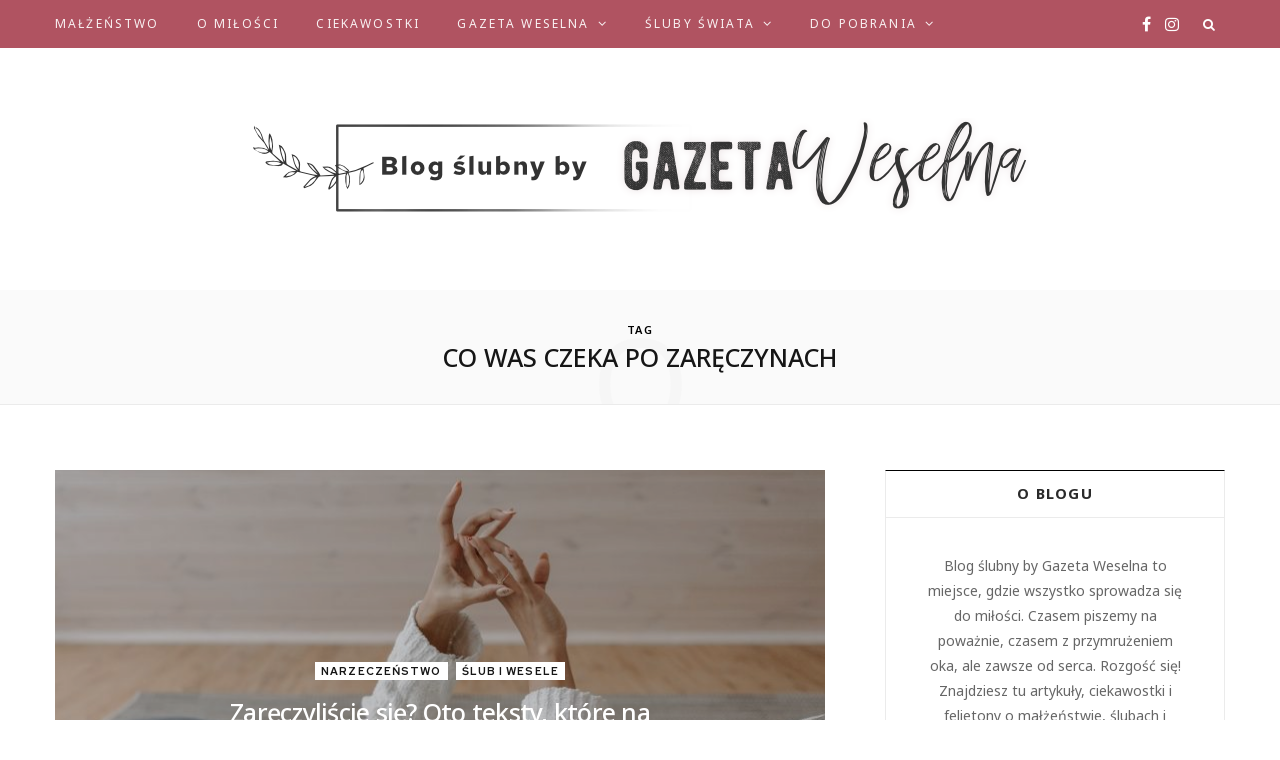

--- FILE ---
content_type: text/html; charset=UTF-8
request_url: https://blog.gazetaweselna.pl/tag/co-was-czeka-po-zareczynach/
body_size: 14986
content:
<!DOCTYPE html>
<html dir="ltr" lang="pl-PL" prefix="og: https://ogp.me/ns#">

<head>

	<meta charset="UTF-8" />
	<meta http-equiv="x-ua-compatible" content="ie=edge" />
	<meta name="viewport" content="width=device-width, initial-scale=1" />
	<link rel="pingback" href="https://blog.gazetaweselna.pl/xmlrpc.php" />
	<link rel="profile" href="http://gmpg.org/xfn/11" />
	
	<title>co was czeka po zaręczynach | Blog ślubny by Gazeta Weselna</title>
	<script type="text/javascript">function theChampLoadEvent(e){var t=window.onload;if(typeof window.onload!="function"){window.onload=e}else{window.onload=function(){t();e()}}}</script>
		<script type="text/javascript">var theChampDefaultLang = 'pl_PL', theChampCloseIconPath = 'https://blog.gazetaweselna.pl/wp-content/plugins/super-socializer/images/close.png';</script>
		<script>var theChampSiteUrl = 'https://blog.gazetaweselna.pl', theChampVerified = 0, theChampEmailPopup = 0, heateorSsMoreSharePopupSearchText = 'Search';</script>
			<script> var theChampFBKey = '', theChampFBLang = 'pl_PL', theChampFbLikeMycred = 0, theChampSsga = 0, theChampCommentNotification = 0, theChampHeateorFcmRecentComments = 0, theChampFbIosLogin = 0; </script>
						<script type="text/javascript">var theChampFBCommentUrl = 'https://blog.gazetaweselna.pl/teksty-ktore-uslyszycie-przed-slubem/'; var theChampFBCommentColor = 'light'; var theChampFBCommentNumPosts = ''; var theChampFBCommentWidth = '100%'; var theChampFBCommentOrderby = 'social'; var theChampCommentingTabs = "facebook", theChampGpCommentsUrl = 'https://blog.gazetaweselna.pl/teksty-ktore-uslyszycie-przed-slubem/', theChampDisqusShortname = '', theChampScEnabledTabs = 'fb', theChampScLabel = 'Co o tym myślisz?', theChampScTabLabels = {"wordpress":"Default Comments (0)","fb":"Komentarze","disqus":"Disqus Comments"}, theChampGpCommentsWidth = 0, theChampCommentingId = 'respond'</script>
					<style type="text/css">
						.the_champ_button_instagram span.the_champ_svg,a.the_champ_instagram span.the_champ_svg{background:radial-gradient(circle at 30% 107%,#fdf497 0,#fdf497 5%,#fd5949 45%,#d6249f 60%,#285aeb 90%)}
					.the_champ_horizontal_sharing .the_champ_svg,.heateor_ss_standard_follow_icons_container .the_champ_svg{
					color: #fff;
				border-width: 0px;
		border-style: solid;
		border-color: transparent;
	}
		.the_champ_horizontal_sharing .theChampTCBackground{
		color:#666;
	}
		.the_champ_horizontal_sharing span.the_champ_svg:hover,.heateor_ss_standard_follow_icons_container span.the_champ_svg:hover{
				border-color: transparent;
	}
		.the_champ_vertical_sharing span.the_champ_svg,.heateor_ss_floating_follow_icons_container span.the_champ_svg{
					color: #fff;
				border-width: 0px;
		border-style: solid;
		border-color: transparent;
	}
		.the_champ_vertical_sharing .theChampTCBackground{
		color:#666;
	}
		.the_champ_vertical_sharing span.the_champ_svg:hover,.heateor_ss_floating_follow_icons_container span.the_champ_svg:hover{
						border-color: transparent;
		}
	@media screen and (max-width:783px){.the_champ_vertical_sharing{display:none!important}}div.heateor_ss_mobile_footer{display:none;}@media screen and (max-width:783px){div.the_champ_bottom_sharing div.the_champ_sharing_ul .theChampTCBackground{width:100%!important;background-color:white}div.the_champ_bottom_sharing{width:100%!important;left:0!important;}div.the_champ_bottom_sharing a{width:11.111111111111% !important;margin:0!important;padding:0!important;}div.the_champ_bottom_sharing .the_champ_svg{width:100%!important;}div.the_champ_bottom_sharing div.theChampTotalShareCount{font-size:.7em!important;line-height:28px!important}div.the_champ_bottom_sharing div.theChampTotalShareText{font-size:.5em!important;line-height:0px!important}div.heateor_ss_mobile_footer{display:block;height:40px;}.the_champ_bottom_sharing{padding:0!important;display:block!important;width: auto!important;bottom:-2px!important;top: auto!important;}.the_champ_bottom_sharing .the_champ_square_count{line-height: inherit;}.the_champ_bottom_sharing .theChampSharingArrow{display:none;}.the_champ_bottom_sharing .theChampTCBackground{margin-right: 1.1em !important}}</style>
	
		<!-- All in One SEO 4.9.3 - aioseo.com -->
	<meta name="robots" content="max-image-preview:large" />
	<link rel="canonical" href="https://blog.gazetaweselna.pl/tag/co-was-czeka-po-zareczynach/" />
	<meta name="generator" content="All in One SEO (AIOSEO) 4.9.3" />
		<script type="application/ld+json" class="aioseo-schema">
			{"@context":"https:\/\/schema.org","@graph":[{"@type":"BreadcrumbList","@id":"https:\/\/blog.gazetaweselna.pl\/tag\/co-was-czeka-po-zareczynach\/#breadcrumblist","itemListElement":[{"@type":"ListItem","@id":"https:\/\/blog.gazetaweselna.pl#listItem","position":1,"name":"Home","item":"https:\/\/blog.gazetaweselna.pl","nextItem":{"@type":"ListItem","@id":"https:\/\/blog.gazetaweselna.pl\/tag\/co-was-czeka-po-zareczynach\/#listItem","name":"co was czeka po zar\u0119czynach"}},{"@type":"ListItem","@id":"https:\/\/blog.gazetaweselna.pl\/tag\/co-was-czeka-po-zareczynach\/#listItem","position":2,"name":"co was czeka po zar\u0119czynach","previousItem":{"@type":"ListItem","@id":"https:\/\/blog.gazetaweselna.pl#listItem","name":"Home"}}]},{"@type":"CollectionPage","@id":"https:\/\/blog.gazetaweselna.pl\/tag\/co-was-czeka-po-zareczynach\/#collectionpage","url":"https:\/\/blog.gazetaweselna.pl\/tag\/co-was-czeka-po-zareczynach\/","name":"co was czeka po zar\u0119czynach | Blog \u015blubny by Gazeta Weselna","inLanguage":"pl-PL","isPartOf":{"@id":"https:\/\/blog.gazetaweselna.pl\/#website"},"breadcrumb":{"@id":"https:\/\/blog.gazetaweselna.pl\/tag\/co-was-czeka-po-zareczynach\/#breadcrumblist"}},{"@type":"Organization","@id":"https:\/\/blog.gazetaweselna.pl\/#organization","name":"Write IT Sylwia La\u015bkiewicz","description":"O zwi\u0105zkach, weselach, ma\u0142\u017ce\u0144stwach i innych mi\u0142ostkach","url":"https:\/\/blog.gazetaweselna.pl\/","email":"kontakt@gazetaweselna.pl","sameAs":["https:\/\/instagram.com\/gazetaweselna","https:\/\/pinterest.com\/gazetaweselna"]},{"@type":"WebSite","@id":"https:\/\/blog.gazetaweselna.pl\/#website","url":"https:\/\/blog.gazetaweselna.pl\/","name":"Blog \u015blubny by Gazeta Weselna","description":"O zwi\u0105zkach, weselach, ma\u0142\u017ce\u0144stwach i innych mi\u0142ostkach","inLanguage":"pl-PL","publisher":{"@id":"https:\/\/blog.gazetaweselna.pl\/#organization"}}]}
		</script>
		<!-- All in One SEO -->

<link rel='dns-prefetch' href='//fonts.googleapis.com' />
<link rel="alternate" type="application/rss+xml" title="Blog ślubny by Gazeta Weselna &raquo; Kanał z wpisami" href="https://blog.gazetaweselna.pl/feed/" />
<link rel="alternate" type="application/rss+xml" title="Blog ślubny by Gazeta Weselna &raquo; Kanał z komentarzami" href="https://blog.gazetaweselna.pl/comments/feed/" />
<link rel="alternate" type="application/rss+xml" title="Blog ślubny by Gazeta Weselna &raquo; Kanał z wpisami otagowanymi jako co was czeka po zaręczynach" href="https://blog.gazetaweselna.pl/tag/co-was-czeka-po-zareczynach/feed/" />
<style id='wp-img-auto-sizes-contain-inline-css' type='text/css'>
img:is([sizes=auto i],[sizes^="auto," i]){contain-intrinsic-size:3000px 1500px}
/*# sourceURL=wp-img-auto-sizes-contain-inline-css */
</style>
<style id='wp-emoji-styles-inline-css' type='text/css'>

	img.wp-smiley, img.emoji {
		display: inline !important;
		border: none !important;
		box-shadow: none !important;
		height: 1em !important;
		width: 1em !important;
		margin: 0 0.07em !important;
		vertical-align: -0.1em !important;
		background: none !important;
		padding: 0 !important;
	}
/*# sourceURL=wp-emoji-styles-inline-css */
</style>
<style id='wp-block-library-inline-css' type='text/css'>
:root{--wp-block-synced-color:#7a00df;--wp-block-synced-color--rgb:122,0,223;--wp-bound-block-color:var(--wp-block-synced-color);--wp-editor-canvas-background:#ddd;--wp-admin-theme-color:#007cba;--wp-admin-theme-color--rgb:0,124,186;--wp-admin-theme-color-darker-10:#006ba1;--wp-admin-theme-color-darker-10--rgb:0,107,160.5;--wp-admin-theme-color-darker-20:#005a87;--wp-admin-theme-color-darker-20--rgb:0,90,135;--wp-admin-border-width-focus:2px}@media (min-resolution:192dpi){:root{--wp-admin-border-width-focus:1.5px}}.wp-element-button{cursor:pointer}:root .has-very-light-gray-background-color{background-color:#eee}:root .has-very-dark-gray-background-color{background-color:#313131}:root .has-very-light-gray-color{color:#eee}:root .has-very-dark-gray-color{color:#313131}:root .has-vivid-green-cyan-to-vivid-cyan-blue-gradient-background{background:linear-gradient(135deg,#00d084,#0693e3)}:root .has-purple-crush-gradient-background{background:linear-gradient(135deg,#34e2e4,#4721fb 50%,#ab1dfe)}:root .has-hazy-dawn-gradient-background{background:linear-gradient(135deg,#faaca8,#dad0ec)}:root .has-subdued-olive-gradient-background{background:linear-gradient(135deg,#fafae1,#67a671)}:root .has-atomic-cream-gradient-background{background:linear-gradient(135deg,#fdd79a,#004a59)}:root .has-nightshade-gradient-background{background:linear-gradient(135deg,#330968,#31cdcf)}:root .has-midnight-gradient-background{background:linear-gradient(135deg,#020381,#2874fc)}:root{--wp--preset--font-size--normal:16px;--wp--preset--font-size--huge:42px}.has-regular-font-size{font-size:1em}.has-larger-font-size{font-size:2.625em}.has-normal-font-size{font-size:var(--wp--preset--font-size--normal)}.has-huge-font-size{font-size:var(--wp--preset--font-size--huge)}:root .has-text-align-center{text-align:center}:root .has-text-align-left{text-align:left}:root .has-text-align-right{text-align:right}.has-fit-text{white-space:nowrap!important}#end-resizable-editor-section{display:none}.aligncenter{clear:both}.items-justified-left{justify-content:flex-start}.items-justified-center{justify-content:center}.items-justified-right{justify-content:flex-end}.items-justified-space-between{justify-content:space-between}.screen-reader-text{word-wrap:normal!important;border:0;clip-path:inset(50%);height:1px;margin:-1px;overflow:hidden;padding:0;position:absolute;width:1px}.screen-reader-text:focus{background-color:#ddd;clip-path:none;color:#444;display:block;font-size:1em;height:auto;left:5px;line-height:normal;padding:15px 23px 14px;text-decoration:none;top:5px;width:auto;z-index:100000}html :where(.has-border-color){border-style:solid}html :where([style*=border-top-color]){border-top-style:solid}html :where([style*=border-right-color]){border-right-style:solid}html :where([style*=border-bottom-color]){border-bottom-style:solid}html :where([style*=border-left-color]){border-left-style:solid}html :where([style*=border-width]){border-style:solid}html :where([style*=border-top-width]){border-top-style:solid}html :where([style*=border-right-width]){border-right-style:solid}html :where([style*=border-bottom-width]){border-bottom-style:solid}html :where([style*=border-left-width]){border-left-style:solid}html :where(img[class*=wp-image-]){height:auto;max-width:100%}:where(figure){margin:0 0 1em}html :where(.is-position-sticky){--wp-admin--admin-bar--position-offset:var(--wp-admin--admin-bar--height,0px)}@media screen and (max-width:600px){html :where(.is-position-sticky){--wp-admin--admin-bar--position-offset:0px}}

/*# sourceURL=wp-block-library-inline-css */
</style><style id='wp-block-image-inline-css' type='text/css'>
.wp-block-image>a,.wp-block-image>figure>a{display:inline-block}.wp-block-image img{box-sizing:border-box;height:auto;max-width:100%;vertical-align:bottom}@media not (prefers-reduced-motion){.wp-block-image img.hide{visibility:hidden}.wp-block-image img.show{animation:show-content-image .4s}}.wp-block-image[style*=border-radius] img,.wp-block-image[style*=border-radius]>a{border-radius:inherit}.wp-block-image.has-custom-border img{box-sizing:border-box}.wp-block-image.aligncenter{text-align:center}.wp-block-image.alignfull>a,.wp-block-image.alignwide>a{width:100%}.wp-block-image.alignfull img,.wp-block-image.alignwide img{height:auto;width:100%}.wp-block-image .aligncenter,.wp-block-image .alignleft,.wp-block-image .alignright,.wp-block-image.aligncenter,.wp-block-image.alignleft,.wp-block-image.alignright{display:table}.wp-block-image .aligncenter>figcaption,.wp-block-image .alignleft>figcaption,.wp-block-image .alignright>figcaption,.wp-block-image.aligncenter>figcaption,.wp-block-image.alignleft>figcaption,.wp-block-image.alignright>figcaption{caption-side:bottom;display:table-caption}.wp-block-image .alignleft{float:left;margin:.5em 1em .5em 0}.wp-block-image .alignright{float:right;margin:.5em 0 .5em 1em}.wp-block-image .aligncenter{margin-left:auto;margin-right:auto}.wp-block-image :where(figcaption){margin-bottom:1em;margin-top:.5em}.wp-block-image.is-style-circle-mask img{border-radius:9999px}@supports ((-webkit-mask-image:none) or (mask-image:none)) or (-webkit-mask-image:none){.wp-block-image.is-style-circle-mask img{border-radius:0;-webkit-mask-image:url('data:image/svg+xml;utf8,<svg viewBox="0 0 100 100" xmlns="http://www.w3.org/2000/svg"><circle cx="50" cy="50" r="50"/></svg>');mask-image:url('data:image/svg+xml;utf8,<svg viewBox="0 0 100 100" xmlns="http://www.w3.org/2000/svg"><circle cx="50" cy="50" r="50"/></svg>');mask-mode:alpha;-webkit-mask-position:center;mask-position:center;-webkit-mask-repeat:no-repeat;mask-repeat:no-repeat;-webkit-mask-size:contain;mask-size:contain}}:root :where(.wp-block-image.is-style-rounded img,.wp-block-image .is-style-rounded img){border-radius:9999px}.wp-block-image figure{margin:0}.wp-lightbox-container{display:flex;flex-direction:column;position:relative}.wp-lightbox-container img{cursor:zoom-in}.wp-lightbox-container img:hover+button{opacity:1}.wp-lightbox-container button{align-items:center;backdrop-filter:blur(16px) saturate(180%);background-color:#5a5a5a40;border:none;border-radius:4px;cursor:zoom-in;display:flex;height:20px;justify-content:center;opacity:0;padding:0;position:absolute;right:16px;text-align:center;top:16px;width:20px;z-index:100}@media not (prefers-reduced-motion){.wp-lightbox-container button{transition:opacity .2s ease}}.wp-lightbox-container button:focus-visible{outline:3px auto #5a5a5a40;outline:3px auto -webkit-focus-ring-color;outline-offset:3px}.wp-lightbox-container button:hover{cursor:pointer;opacity:1}.wp-lightbox-container button:focus{opacity:1}.wp-lightbox-container button:focus,.wp-lightbox-container button:hover,.wp-lightbox-container button:not(:hover):not(:active):not(.has-background){background-color:#5a5a5a40;border:none}.wp-lightbox-overlay{box-sizing:border-box;cursor:zoom-out;height:100vh;left:0;overflow:hidden;position:fixed;top:0;visibility:hidden;width:100%;z-index:100000}.wp-lightbox-overlay .close-button{align-items:center;cursor:pointer;display:flex;justify-content:center;min-height:40px;min-width:40px;padding:0;position:absolute;right:calc(env(safe-area-inset-right) + 16px);top:calc(env(safe-area-inset-top) + 16px);z-index:5000000}.wp-lightbox-overlay .close-button:focus,.wp-lightbox-overlay .close-button:hover,.wp-lightbox-overlay .close-button:not(:hover):not(:active):not(.has-background){background:none;border:none}.wp-lightbox-overlay .lightbox-image-container{height:var(--wp--lightbox-container-height);left:50%;overflow:hidden;position:absolute;top:50%;transform:translate(-50%,-50%);transform-origin:top left;width:var(--wp--lightbox-container-width);z-index:9999999999}.wp-lightbox-overlay .wp-block-image{align-items:center;box-sizing:border-box;display:flex;height:100%;justify-content:center;margin:0;position:relative;transform-origin:0 0;width:100%;z-index:3000000}.wp-lightbox-overlay .wp-block-image img{height:var(--wp--lightbox-image-height);min-height:var(--wp--lightbox-image-height);min-width:var(--wp--lightbox-image-width);width:var(--wp--lightbox-image-width)}.wp-lightbox-overlay .wp-block-image figcaption{display:none}.wp-lightbox-overlay button{background:none;border:none}.wp-lightbox-overlay .scrim{background-color:#fff;height:100%;opacity:.9;position:absolute;width:100%;z-index:2000000}.wp-lightbox-overlay.active{visibility:visible}@media not (prefers-reduced-motion){.wp-lightbox-overlay.active{animation:turn-on-visibility .25s both}.wp-lightbox-overlay.active img{animation:turn-on-visibility .35s both}.wp-lightbox-overlay.show-closing-animation:not(.active){animation:turn-off-visibility .35s both}.wp-lightbox-overlay.show-closing-animation:not(.active) img{animation:turn-off-visibility .25s both}.wp-lightbox-overlay.zoom.active{animation:none;opacity:1;visibility:visible}.wp-lightbox-overlay.zoom.active .lightbox-image-container{animation:lightbox-zoom-in .4s}.wp-lightbox-overlay.zoom.active .lightbox-image-container img{animation:none}.wp-lightbox-overlay.zoom.active .scrim{animation:turn-on-visibility .4s forwards}.wp-lightbox-overlay.zoom.show-closing-animation:not(.active){animation:none}.wp-lightbox-overlay.zoom.show-closing-animation:not(.active) .lightbox-image-container{animation:lightbox-zoom-out .4s}.wp-lightbox-overlay.zoom.show-closing-animation:not(.active) .lightbox-image-container img{animation:none}.wp-lightbox-overlay.zoom.show-closing-animation:not(.active) .scrim{animation:turn-off-visibility .4s forwards}}@keyframes show-content-image{0%{visibility:hidden}99%{visibility:hidden}to{visibility:visible}}@keyframes turn-on-visibility{0%{opacity:0}to{opacity:1}}@keyframes turn-off-visibility{0%{opacity:1;visibility:visible}99%{opacity:0;visibility:visible}to{opacity:0;visibility:hidden}}@keyframes lightbox-zoom-in{0%{transform:translate(calc((-100vw + var(--wp--lightbox-scrollbar-width))/2 + var(--wp--lightbox-initial-left-position)),calc(-50vh + var(--wp--lightbox-initial-top-position))) scale(var(--wp--lightbox-scale))}to{transform:translate(-50%,-50%) scale(1)}}@keyframes lightbox-zoom-out{0%{transform:translate(-50%,-50%) scale(1);visibility:visible}99%{visibility:visible}to{transform:translate(calc((-100vw + var(--wp--lightbox-scrollbar-width))/2 + var(--wp--lightbox-initial-left-position)),calc(-50vh + var(--wp--lightbox-initial-top-position))) scale(var(--wp--lightbox-scale));visibility:hidden}}
/*# sourceURL=https://blog.gazetaweselna.pl/wp-content/plugins/gutenberg/build/styles/block-library/image/style.css */
</style>
<style id='global-styles-inline-css' type='text/css'>
:root{--wp--preset--aspect-ratio--square: 1;--wp--preset--aspect-ratio--4-3: 4/3;--wp--preset--aspect-ratio--3-4: 3/4;--wp--preset--aspect-ratio--3-2: 3/2;--wp--preset--aspect-ratio--2-3: 2/3;--wp--preset--aspect-ratio--16-9: 16/9;--wp--preset--aspect-ratio--9-16: 9/16;--wp--preset--color--black: #000000;--wp--preset--color--cyan-bluish-gray: #abb8c3;--wp--preset--color--white: #ffffff;--wp--preset--color--pale-pink: #f78da7;--wp--preset--color--vivid-red: #cf2e2e;--wp--preset--color--luminous-vivid-orange: #ff6900;--wp--preset--color--luminous-vivid-amber: #fcb900;--wp--preset--color--light-green-cyan: #7bdcb5;--wp--preset--color--vivid-green-cyan: #00d084;--wp--preset--color--pale-cyan-blue: #8ed1fc;--wp--preset--color--vivid-cyan-blue: #0693e3;--wp--preset--color--vivid-purple: #9b51e0;--wp--preset--gradient--vivid-cyan-blue-to-vivid-purple: linear-gradient(135deg,rgb(6,147,227) 0%,rgb(155,81,224) 100%);--wp--preset--gradient--light-green-cyan-to-vivid-green-cyan: linear-gradient(135deg,rgb(122,220,180) 0%,rgb(0,208,130) 100%);--wp--preset--gradient--luminous-vivid-amber-to-luminous-vivid-orange: linear-gradient(135deg,rgb(252,185,0) 0%,rgb(255,105,0) 100%);--wp--preset--gradient--luminous-vivid-orange-to-vivid-red: linear-gradient(135deg,rgb(255,105,0) 0%,rgb(207,46,46) 100%);--wp--preset--gradient--very-light-gray-to-cyan-bluish-gray: linear-gradient(135deg,rgb(238,238,238) 0%,rgb(169,184,195) 100%);--wp--preset--gradient--cool-to-warm-spectrum: linear-gradient(135deg,rgb(74,234,220) 0%,rgb(151,120,209) 20%,rgb(207,42,186) 40%,rgb(238,44,130) 60%,rgb(251,105,98) 80%,rgb(254,248,76) 100%);--wp--preset--gradient--blush-light-purple: linear-gradient(135deg,rgb(255,206,236) 0%,rgb(152,150,240) 100%);--wp--preset--gradient--blush-bordeaux: linear-gradient(135deg,rgb(254,205,165) 0%,rgb(254,45,45) 50%,rgb(107,0,62) 100%);--wp--preset--gradient--luminous-dusk: linear-gradient(135deg,rgb(255,203,112) 0%,rgb(199,81,192) 50%,rgb(65,88,208) 100%);--wp--preset--gradient--pale-ocean: linear-gradient(135deg,rgb(255,245,203) 0%,rgb(182,227,212) 50%,rgb(51,167,181) 100%);--wp--preset--gradient--electric-grass: linear-gradient(135deg,rgb(202,248,128) 0%,rgb(113,206,126) 100%);--wp--preset--gradient--midnight: linear-gradient(135deg,rgb(2,3,129) 0%,rgb(40,116,252) 100%);--wp--preset--font-size--small: 13px;--wp--preset--font-size--medium: 20px;--wp--preset--font-size--large: 36px;--wp--preset--font-size--x-large: 42px;--wp--preset--spacing--20: 0.44rem;--wp--preset--spacing--30: 0.67rem;--wp--preset--spacing--40: 1rem;--wp--preset--spacing--50: 1.5rem;--wp--preset--spacing--60: 2.25rem;--wp--preset--spacing--70: 3.38rem;--wp--preset--spacing--80: 5.06rem;--wp--preset--shadow--natural: 6px 6px 9px rgba(0, 0, 0, 0.2);--wp--preset--shadow--deep: 12px 12px 50px rgba(0, 0, 0, 0.4);--wp--preset--shadow--sharp: 6px 6px 0px rgba(0, 0, 0, 0.2);--wp--preset--shadow--outlined: 6px 6px 0px -3px rgb(255, 255, 255), 6px 6px rgb(0, 0, 0);--wp--preset--shadow--crisp: 6px 6px 0px rgb(0, 0, 0);}:where(.is-layout-flex){gap: 0.5em;}:where(.is-layout-grid){gap: 0.5em;}body .is-layout-flex{display: flex;}.is-layout-flex{flex-wrap: wrap;align-items: center;}.is-layout-flex > :is(*, div){margin: 0;}body .is-layout-grid{display: grid;}.is-layout-grid > :is(*, div){margin: 0;}:where(.wp-block-columns.is-layout-flex){gap: 2em;}:where(.wp-block-columns.is-layout-grid){gap: 2em;}:where(.wp-block-post-template.is-layout-flex){gap: 1.25em;}:where(.wp-block-post-template.is-layout-grid){gap: 1.25em;}.has-black-color{color: var(--wp--preset--color--black) !important;}.has-cyan-bluish-gray-color{color: var(--wp--preset--color--cyan-bluish-gray) !important;}.has-white-color{color: var(--wp--preset--color--white) !important;}.has-pale-pink-color{color: var(--wp--preset--color--pale-pink) !important;}.has-vivid-red-color{color: var(--wp--preset--color--vivid-red) !important;}.has-luminous-vivid-orange-color{color: var(--wp--preset--color--luminous-vivid-orange) !important;}.has-luminous-vivid-amber-color{color: var(--wp--preset--color--luminous-vivid-amber) !important;}.has-light-green-cyan-color{color: var(--wp--preset--color--light-green-cyan) !important;}.has-vivid-green-cyan-color{color: var(--wp--preset--color--vivid-green-cyan) !important;}.has-pale-cyan-blue-color{color: var(--wp--preset--color--pale-cyan-blue) !important;}.has-vivid-cyan-blue-color{color: var(--wp--preset--color--vivid-cyan-blue) !important;}.has-vivid-purple-color{color: var(--wp--preset--color--vivid-purple) !important;}.has-black-background-color{background-color: var(--wp--preset--color--black) !important;}.has-cyan-bluish-gray-background-color{background-color: var(--wp--preset--color--cyan-bluish-gray) !important;}.has-white-background-color{background-color: var(--wp--preset--color--white) !important;}.has-pale-pink-background-color{background-color: var(--wp--preset--color--pale-pink) !important;}.has-vivid-red-background-color{background-color: var(--wp--preset--color--vivid-red) !important;}.has-luminous-vivid-orange-background-color{background-color: var(--wp--preset--color--luminous-vivid-orange) !important;}.has-luminous-vivid-amber-background-color{background-color: var(--wp--preset--color--luminous-vivid-amber) !important;}.has-light-green-cyan-background-color{background-color: var(--wp--preset--color--light-green-cyan) !important;}.has-vivid-green-cyan-background-color{background-color: var(--wp--preset--color--vivid-green-cyan) !important;}.has-pale-cyan-blue-background-color{background-color: var(--wp--preset--color--pale-cyan-blue) !important;}.has-vivid-cyan-blue-background-color{background-color: var(--wp--preset--color--vivid-cyan-blue) !important;}.has-vivid-purple-background-color{background-color: var(--wp--preset--color--vivid-purple) !important;}.has-black-border-color{border-color: var(--wp--preset--color--black) !important;}.has-cyan-bluish-gray-border-color{border-color: var(--wp--preset--color--cyan-bluish-gray) !important;}.has-white-border-color{border-color: var(--wp--preset--color--white) !important;}.has-pale-pink-border-color{border-color: var(--wp--preset--color--pale-pink) !important;}.has-vivid-red-border-color{border-color: var(--wp--preset--color--vivid-red) !important;}.has-luminous-vivid-orange-border-color{border-color: var(--wp--preset--color--luminous-vivid-orange) !important;}.has-luminous-vivid-amber-border-color{border-color: var(--wp--preset--color--luminous-vivid-amber) !important;}.has-light-green-cyan-border-color{border-color: var(--wp--preset--color--light-green-cyan) !important;}.has-vivid-green-cyan-border-color{border-color: var(--wp--preset--color--vivid-green-cyan) !important;}.has-pale-cyan-blue-border-color{border-color: var(--wp--preset--color--pale-cyan-blue) !important;}.has-vivid-cyan-blue-border-color{border-color: var(--wp--preset--color--vivid-cyan-blue) !important;}.has-vivid-purple-border-color{border-color: var(--wp--preset--color--vivid-purple) !important;}.has-vivid-cyan-blue-to-vivid-purple-gradient-background{background: var(--wp--preset--gradient--vivid-cyan-blue-to-vivid-purple) !important;}.has-light-green-cyan-to-vivid-green-cyan-gradient-background{background: var(--wp--preset--gradient--light-green-cyan-to-vivid-green-cyan) !important;}.has-luminous-vivid-amber-to-luminous-vivid-orange-gradient-background{background: var(--wp--preset--gradient--luminous-vivid-amber-to-luminous-vivid-orange) !important;}.has-luminous-vivid-orange-to-vivid-red-gradient-background{background: var(--wp--preset--gradient--luminous-vivid-orange-to-vivid-red) !important;}.has-very-light-gray-to-cyan-bluish-gray-gradient-background{background: var(--wp--preset--gradient--very-light-gray-to-cyan-bluish-gray) !important;}.has-cool-to-warm-spectrum-gradient-background{background: var(--wp--preset--gradient--cool-to-warm-spectrum) !important;}.has-blush-light-purple-gradient-background{background: var(--wp--preset--gradient--blush-light-purple) !important;}.has-blush-bordeaux-gradient-background{background: var(--wp--preset--gradient--blush-bordeaux) !important;}.has-luminous-dusk-gradient-background{background: var(--wp--preset--gradient--luminous-dusk) !important;}.has-pale-ocean-gradient-background{background: var(--wp--preset--gradient--pale-ocean) !important;}.has-electric-grass-gradient-background{background: var(--wp--preset--gradient--electric-grass) !important;}.has-midnight-gradient-background{background: var(--wp--preset--gradient--midnight) !important;}.has-small-font-size{font-size: var(--wp--preset--font-size--small) !important;}.has-medium-font-size{font-size: var(--wp--preset--font-size--medium) !important;}.has-large-font-size{font-size: var(--wp--preset--font-size--large) !important;}.has-x-large-font-size{font-size: var(--wp--preset--font-size--x-large) !important;}
/*# sourceURL=global-styles-inline-css */
</style>

<style id='classic-theme-styles-inline-css' type='text/css'>
.wp-block-button__link{background-color:#32373c;border-radius:9999px;box-shadow:none;color:#fff;font-size:1.125em;padding:calc(.667em + 2px) calc(1.333em + 2px);text-decoration:none}.wp-block-file__button{background:#32373c;color:#fff}.wp-block-accordion-heading{margin:0}.wp-block-accordion-heading__toggle{background-color:inherit!important;color:inherit!important}.wp-block-accordion-heading__toggle:not(:focus-visible){outline:none}.wp-block-accordion-heading__toggle:focus,.wp-block-accordion-heading__toggle:hover{background-color:inherit!important;border:none;box-shadow:none;color:inherit;padding:var(--wp--preset--spacing--20,1em) 0;text-decoration:none}.wp-block-accordion-heading__toggle:focus-visible{outline:auto;outline-offset:0}
/*# sourceURL=https://blog.gazetaweselna.pl/wp-content/plugins/gutenberg/build/styles/block-library/classic.css */
</style>
<link rel='stylesheet' id='chained-css-css' href='https://blog.gazetaweselna.pl/wp-content/plugins/chained-quiz/css/main.css?ver=6.9' type='text/css' media='all' />
<link rel='stylesheet' id='contact-form-7-css' href='https://blog.gazetaweselna.pl/wp-content/plugins/contact-form-7/includes/css/styles.css?ver=6.1.4' type='text/css' media='all' />
<link rel='stylesheet' id='mailerlite_forms.css-css' href='https://blog.gazetaweselna.pl/wp-content/plugins/official-mailerlite-sign-up-forms/assets/css/mailerlite_forms.css?ver=1.7.18' type='text/css' media='all' />
<link rel='stylesheet' id='cheerup-fonts-css' href='https://fonts.googleapis.com/css?family=Playfair+Display%3A400%2C400i%2C700i%7CSource+Sans+Pro%3A400%2C400i%2C600%2C700%7CNoto+Sans%3A400%2C700%7CLora%3A400i' type='text/css' media='all' />
<link rel='stylesheet' id='cheerup-core-css' href='https://blog.gazetaweselna.pl/wp-content/themes/cheerup/style.css?ver=7.0.4' type='text/css' media='all' />
<link rel='stylesheet' id='magnific-popup-css' href='https://blog.gazetaweselna.pl/wp-content/themes/cheerup/css/lightbox.css?ver=7.0.4' type='text/css' media='all' />
<link rel='stylesheet' id='cheerup-icons-css' href='https://blog.gazetaweselna.pl/wp-content/themes/cheerup/css/icons/icons.css?ver=7.0.4' type='text/css' media='all' />
<link rel='stylesheet' id='cheerup-skin-css' href='https://blog.gazetaweselna.pl/wp-content/themes/cheerup/css/skin-miranda.css?ver=7.0.4' type='text/css' media='all' />
<style id='cheerup-skin-inline-css' type='text/css'>
:root { --main-color: #000000;
--main-color-rgb: 0,0,0;
--text-font: "Noto Sans", system-ui, -apple-system, "Segoe UI", Arial, sans-serif;
--body-font: "Noto Sans", system-ui, -apple-system, "Segoe UI", Arial, sans-serif;
--ui-font: "Noto Sans", system-ui, -apple-system, "Segoe UI", Arial, sans-serif;
--title-font: "Noto Sans", system-ui, -apple-system, "Segoe UI", Arial, sans-serif;
--h-font: "Noto Sans", system-ui, -apple-system, "Segoe UI", Arial, sans-serif;
--alt-font: "Noto Sans", system-ui, -apple-system, "Segoe UI", Arial, sans-serif;
--alt-font2: "Noto Sans", system-ui, -apple-system, "Segoe UI", Arial, sans-serif;
--title-font: "Noto Sans", system-ui, -apple-system, "Segoe UI", Arial, sans-serif;
--h-font: "Noto Sans", system-ui, -apple-system, "Segoe UI", Arial, sans-serif;
--topbar-social-color: #ffffff; }
.navigation { font-family: "Noto Sans", system-ui, -apple-system, "Segoe UI", Arial, sans-serif; }
.navigation:not(.inline) { --nav-items-space: 16px; }
.main-head .social-icons a { font-size: 16px; }
.post-content h1 { font-size: 30px; }
.post-content h2 { font-size: 25px; }
.cat-label a, .post-meta .cat-labels .category { font-family: "Red Hat Text", system-ui, -apple-system, "Segoe UI", Arial, sans-serif; }
.single-default .post-title-alt { font-size: 7px; }
.single-creative .featured { height: 90px; }
.grid-post, .grid-post .post-excerpt { text-align: center; }
.grid-post-c2 { --grid-post-title: 30px; }
.grid-post-c3 { --grid-post-title: 25px; }
.sidebar .widget-title .title { font-size: 15px; }
.sidebar .widget { margin-bottom: 45px; }
.post-title, .post-title-alt { text-transform: initial; font-weight: 500; font-style: normal; letter-spacing: -0.03em; }
.main-head, .main-head.dark { border-bottom-color: #ffffff; }
.main-head .search-submit, .main-head .search-link .tsi { color: #ffffff !important; }
.main-head .search-field { color: #ffffff; }
.top-bar.dark { --topbar-dark-bg: #b05361; --topbar-bc: #b05361; }
.main-head .top-bar, .search-alt .dark, .main-head.compact .dark .social-icons { --topbar-social-color: #ffffff; }
.navigation:not(.inline) .menu > li > a { font-family: "Noto Sans", system-ui, -apple-system, "Segoe UI", Arial, sans-serif; }
.main-footer .upper-footer { background-color: #edece8; border-top: none; }
.main-footer .post-title, .main-footer .product-title { color: #edece8 !important; }
.main-footer .lower-footer { background-color: #edece8; border-top: none; }


/*# sourceURL=cheerup-skin-inline-css */
</style>
<link rel='stylesheet' id='the_champ_frontend_css-css' href='https://blog.gazetaweselna.pl/wp-content/plugins/super-socializer/css/front.css?ver=7.14.5' type='text/css' media='all' />
<link rel='stylesheet' id='cheerup-gfonts-custom-css' href='https://fonts.googleapis.com/css?family=Noto+Sans%3A400%2C500%2C600%2C700%7CRed+Hat+Text%3A400%2C500%2C600%2C700' type='text/css' media='all' />
<script type="text/javascript" id="jquery-core-js-extra">
/* <![CDATA[ */
var Sphere_Plugin = {"ajaxurl":"https://blog.gazetaweselna.pl/wp-admin/admin-ajax.php"};
//# sourceURL=jquery-core-js-extra
/* ]]> */
</script>
<script type="text/javascript" src="https://blog.gazetaweselna.pl/wp-includes/js/jquery/jquery.min.js?ver=3.7.1" id="jquery-core-js"></script>
<script type="text/javascript" src="https://blog.gazetaweselna.pl/wp-includes/js/jquery/jquery-migrate.min.js?ver=3.4.1" id="jquery-migrate-js"></script>
<script type="text/javascript" id="chained-common-js-extra">
/* <![CDATA[ */
var chained_i18n = {"please_answer":"Please answer the question","please_provide_email":"Please provide valid email address","complete_text_captcha":"You need to answer the verification question","dont_autoscroll":"0"};
//# sourceURL=chained-common-js-extra
/* ]]> */
</script>
<script type="text/javascript" src="https://blog.gazetaweselna.pl/wp-content/plugins/chained-quiz/js/common.js?ver=0.9.1" id="chained-common-js"></script>
<script nomodule type="text/javascript" src="https://blog.gazetaweselna.pl/wp-content/themes/cheerup/js/ie-polyfills.js?ver=7.0.4" id="cheerup-ie-polyfills-js"></script>
<link rel="https://api.w.org/" href="https://blog.gazetaweselna.pl/wp-json/" /><link rel="alternate" title="JSON" type="application/json" href="https://blog.gazetaweselna.pl/wp-json/wp/v2/tags/150" /><link rel="EditURI" type="application/rsd+xml" title="RSD" href="https://blog.gazetaweselna.pl/xmlrpc.php?rsd" />
<meta name="generator" content="WordPress 6.9" />
	<link rel="preconnect" href="https://fonts.googleapis.com">
	<link rel="preconnect" href="https://fonts.gstatic.com">
	        <!-- MailerLite Universal -->
        <script>
            (function(w,d,e,u,f,l,n){w[f]=w[f]||function(){(w[f].q=w[f].q||[])
                .push(arguments);},l=d.createElement(e),l.async=1,l.src=u,
                n=d.getElementsByTagName(e)[0],n.parentNode.insertBefore(l,n);})
            (window,document,'script','https://assets.mailerlite.com/js/universal.js','ml');
            ml('account', '1935150');
            ml('enablePopups', true);
        </script>
        <!-- End MailerLite Universal -->
        <!-- Analytics by WP Statistics - https://wp-statistics.com -->
<link rel="icon" href="https://blog.gazetaweselna.pl/wp-content/uploads/2020/03/cropped-blog-favicon-32x32.png" sizes="32x32" />
<link rel="icon" href="https://blog.gazetaweselna.pl/wp-content/uploads/2020/03/cropped-blog-favicon-192x192.png" sizes="192x192" />
<link rel="apple-touch-icon" href="https://blog.gazetaweselna.pl/wp-content/uploads/2020/03/cropped-blog-favicon-180x180.png" />
<meta name="msapplication-TileImage" content="https://blog.gazetaweselna.pl/wp-content/uploads/2020/03/cropped-blog-favicon-270x270.png" />
	<style id="egf-frontend-styles" type="text/css">
		p {} h1 {} h2 {} h3 {} h4 {} h5 {} h6 {} 	</style>
		<!-- Fonts Plugin CSS - https://fontsplugin.com/ -->
	<style>
			</style>
	<!-- Fonts Plugin CSS -->
	<noscript><style> .wpb_animate_when_almost_visible { opacity: 1; }</style></noscript>
</head>

<body class="archive tag tag-co-was-czeka-po-zareczynach tag-150 wp-theme-cheerup right-sidebar  lazy-normal skin-miranda has-lb has-lb-s wpb-js-composer js-comp-ver-6.1 vc_responsive">


<div class="main-wrap">

	
	
	<header id="main-head" class="main-head alt search-alt">
	
		
	<div class="top-bar dark cf">
	
		<div class="top-bar-content ts-contain" data-sticky-bar="1">
			<div class="wrap cf">
			
			<span class="mobile-nav"><i class="tsi tsi-bars"></i></span>
			
			
	
		<ul class="social-icons cf">
		
					
			<li><a href="https://www.facebook.com/gazetaweselna" class="tsi tsi-facebook" target="_blank"><span class="visuallyhidden">Facebook</span></a></li>
									
					
			<li><a href="https://www.instagram.com/gazetaweselna/" class="tsi tsi-instagram" target="_blank"><span class="visuallyhidden">Instagram</span></a></li>
									
					
		</ul>
	
				
							
										
				<nav class="navigation nav-relative dark">					
					<div class="menu-menu-container"><ul id="menu-menu" class="menu"><li id="menu-item-91" class="menu-item menu-item-type-taxonomy menu-item-object-category menu-cat-58 menu-item-91"><a href="https://blog.gazetaweselna.pl/category/malzenstwo/">Małżeństwo</a></li>
<li id="menu-item-92" class="menu-item menu-item-type-taxonomy menu-item-object-category menu-cat-59 menu-item-92"><a href="https://blog.gazetaweselna.pl/category/o-milosci/">O miłości</a></li>
<li id="menu-item-93" class="menu-item menu-item-type-taxonomy menu-item-object-category menu-cat-60 menu-item-93"><a href="https://blog.gazetaweselna.pl/category/ciekawostki/">Ciekawostki</a></li>
<li id="menu-item-112" class="menu-item menu-item-type-taxonomy menu-item-object-category menu-item-has-children menu-cat-64 menu-item-112"><a href="https://blog.gazetaweselna.pl/category/gazeta-weselna/">Gazeta weselna</a>
<ul class="sub-menu">
	<li id="menu-item-1277" class="menu-item menu-item-type-post_type menu-item-object-post menu-item-1277"><a href="https://blog.gazetaweselna.pl/co-moze-zawierac-gazeta-weselna/">Co może zawierać?</a></li>
	<li id="menu-item-1278" class="menu-item menu-item-type-post_type menu-item-object-post menu-item-1278"><a href="https://blog.gazetaweselna.pl/jak-podarowac-gazete-weselna-gosciom/">Jak podarować ją gościom?</a></li>
	<li id="menu-item-1279" class="menu-item menu-item-type-post_type menu-item-object-post menu-item-1279"><a href="https://blog.gazetaweselna.pl/dlaczego-gazeta-weselna-to-dobry-pomysl-na-atrakcje-weselna/">Dlaczego warto?</a></li>
</ul>
</li>
<li id="menu-item-1264" class="menu-item menu-item-type-taxonomy menu-item-object-category menu-item-has-children menu-cat-217 menu-item-1264"><a href="https://blog.gazetaweselna.pl/category/sluby-swiata/">Śluby świata</a>
<ul class="sub-menu">
	<li id="menu-item-1267" class="menu-item menu-item-type-post_type menu-item-object-post menu-item-1267"><a href="https://blog.gazetaweselna.pl/slub-we-wloszech/">Ślub we Włoszech</a></li>
	<li id="menu-item-1266" class="menu-item menu-item-type-post_type menu-item-object-post menu-item-1266"><a href="https://blog.gazetaweselna.pl/slub-w-afryce/">Ślub w Afryce</a></li>
	<li id="menu-item-1265" class="menu-item menu-item-type-post_type menu-item-object-post menu-item-1265"><a href="https://blog.gazetaweselna.pl/slub-w-norwegii/">Ślub w Norwegii</a></li>
	<li id="menu-item-1268" class="menu-item menu-item-type-post_type menu-item-object-post menu-item-1268"><a href="https://blog.gazetaweselna.pl/slub-w-niemczech/">Ślub w Niemczech</a></li>
	<li id="menu-item-1269" class="menu-item menu-item-type-post_type menu-item-object-post menu-item-1269"><a href="https://blog.gazetaweselna.pl/slub-we-francji/">Ślub we Francji</a></li>
	<li id="menu-item-1270" class="menu-item menu-item-type-post_type menu-item-object-post menu-item-1270"><a href="https://blog.gazetaweselna.pl/slub-w-irlandii/">Ślub w Irlandii</a></li>
	<li id="menu-item-1271" class="menu-item menu-item-type-post_type menu-item-object-post menu-item-1271"><a href="https://blog.gazetaweselna.pl/slub-w-grecji/">Ślub w Grecji</a></li>
	<li id="menu-item-1317" class="menu-item menu-item-type-post_type menu-item-object-post menu-item-1317"><a href="https://blog.gazetaweselna.pl/slub-w-japonii/">Ślub w Japonii</a></li>
	<li id="menu-item-1272" class="menu-item menu-item-type-post_type menu-item-object-post menu-item-1272"><a href="https://blog.gazetaweselna.pl/slub-w-meksyku/">Ślub w Meksyku</a></li>
	<li id="menu-item-1386" class="menu-item menu-item-type-post_type menu-item-object-post menu-item-1386"><a href="https://blog.gazetaweselna.pl/slub-w-chinach/">Ślub w Chinach</a></li>
	<li id="menu-item-1388" class="menu-item menu-item-type-post_type menu-item-object-post menu-item-1388"><a href="https://blog.gazetaweselna.pl/slub-w-czechach/">Ślub w Czechach</a></li>
	<li id="menu-item-1389" class="menu-item menu-item-type-post_type menu-item-object-post menu-item-1389"><a href="https://blog.gazetaweselna.pl/zydowski-slub/">Ślub w Judaizmie</a></li>
	<li id="menu-item-1692" class="menu-item menu-item-type-post_type menu-item-object-post menu-item-1692"><a href="https://blog.gazetaweselna.pl/slub-wesele-usa/">Ślub w USA</a></li>
	<li id="menu-item-1693" class="menu-item menu-item-type-post_type menu-item-object-post menu-item-1693"><a href="https://blog.gazetaweselna.pl/slub-w-afganistanie/">Ślub w Afganistanie</a></li>
</ul>
</li>
<li id="menu-item-1109" class="menu-item menu-item-type-taxonomy menu-item-object-category menu-item-has-children menu-cat-249 menu-item-1109"><a href="https://blog.gazetaweselna.pl/category/do-pobrania/">Do pobrania</a>
<ul class="sub-menu">
	<li id="menu-item-1274" class="menu-item menu-item-type-post_type menu-item-object-post menu-item-1274"><a href="https://blog.gazetaweselna.pl/gra-dla-par-karty-relacji/">Gra dla par „Karty Relacji”</a></li>
	<li id="menu-item-1275" class="menu-item menu-item-type-post_type menu-item-object-post menu-item-1275"><a href="https://blog.gazetaweselna.pl/100-pomyslow-na-podziekowania-dla-gosci-weselnych/">E-book „100 pomysłów na podziękowania dla gości&#8221;</a></li>
	<li id="menu-item-1276" class="menu-item menu-item-type-post_type menu-item-object-post menu-item-1276"><a href="https://blog.gazetaweselna.pl/kolorowanki-weselne-do-pobrania/">Kolorowanki weselne</a></li>
	<li id="menu-item-1415" class="menu-item menu-item-type-post_type menu-item-object-post menu-item-1415"><a href="https://blog.gazetaweselna.pl/spiewnik-weselny/">Śpiewnik weselny</a></li>
	<li id="menu-item-1465" class="menu-item menu-item-type-post_type menu-item-object-post menu-item-1465"><a href="https://blog.gazetaweselna.pl/darmowe-planer-slubny/">Podręczny planer ślubny</a></li>
</ul>
</li>
</ul></div>				</nav>
				
								
							
			
				<div class="actions">
					
										
										
					
										
					<div class="search-action cf">
					
						<form method="get" class="search-form" action="https://blog.gazetaweselna.pl/">
						
							<button type="submit" class="search-submit"><i class="tsi tsi-search"></i></button>
							<input type="search" class="search-field" name="s" placeholder="Szukaj" value="" required />
							
						</form>
								
					</div>
					
									
				</div>
				
			</div>			
		</div>
		
	</div>
	
		<div class="inner ts-contain">	
			<div class="wrap logo-wrap cf">
			
						<div class="title">
			
			<a href="https://blog.gazetaweselna.pl/" title="Blog ślubny by Gazeta Weselna" rel="home">
			
							
									
		<img class="mobile-logo" src="https://blog.gazetaweselna.pl/wp-content/uploads/2020/03/blog_gazeta_weselna.png" width="216" height="208" 
			alt="Blog ślubny by Gazeta Weselna" />

						
				<img src="https://blog.gazetaweselna.pl/wp-content/uploads/2020/03/blog_slubny_by_gazeta_weselna.png" class="logo-image" alt="Blog ślubny by Gazeta Weselna" />

						
			</a>
		
		</div>				
							
			</div>
		</div>
		
	</header> <!-- .main-head -->
	
		
	
	<div class="archive-head ts-contain">
	
		
			
	
		<span class="sub-title">Tag</span>
		<h2 class="title">co was czeka po zaręczynach</h2>
		
		<i class="background">O autorze</i>
		
		
			
	</div>


	<div class="main wrap">
		<div class="ts-row cf">
			<div class="col-8 main-content cf">
		
			
	<div class="posts-dynamic posts-container ts-row grid count-100 has-grid-2 mixed">
			
					
						
							
								<div class="col-12 large">
					
<article id="post-778" class="overlay-post post-778 post type-post status-publish format-standard has-post-thumbnail category-narzeczenstwo category-slub-i-wesele tag-co-was-czeka-po-zareczynach tag-pytania-do-narzeczonych tag-pytania-ktore-uslyszycie-po-zareczynach tag-teksty-ktore-uslyszycie-przed-slubem tag-zareczyny-co-dalej">
	
	<a href="https://blog.gazetaweselna.pl/teksty-ktore-uslyszycie-przed-slubem/" class="image-link media-ratio ratio-3-2"><span data-bgsrc="https://blog.gazetaweselna.pl/wp-content/uploads/2023/01/teksty-ktore-uslyszycie-przed-slubem-768x513.jpg" class="img bg-cover wp-post-image attachment-cheerup-768 size-cheerup-768 lazyload" data-bgset="https://blog.gazetaweselna.pl/wp-content/uploads/2023/01/teksty-ktore-uslyszycie-przed-slubem-768x513.jpg 768w, https://blog.gazetaweselna.pl/wp-content/uploads/2023/01/teksty-ktore-uslyszycie-przed-slubem-300x200.jpg 300w, https://blog.gazetaweselna.pl/wp-content/uploads/2023/01/teksty-ktore-uslyszycie-przed-slubem-1024x684.jpg 1024w, https://blog.gazetaweselna.pl/wp-content/uploads/2023/01/teksty-ktore-uslyszycie-przed-slubem-1536x1026.jpg 1536w, https://blog.gazetaweselna.pl/wp-content/uploads/2023/01/teksty-ktore-uslyszycie-przed-slubem-2048x1367.jpg 2048w, https://blog.gazetaweselna.pl/wp-content/uploads/2023/01/teksty-ktore-uslyszycie-przed-slubem-175x117.jpg 175w, https://blog.gazetaweselna.pl/wp-content/uploads/2023/01/teksty-ktore-uslyszycie-przed-slubem-450x300.jpg 450w, https://blog.gazetaweselna.pl/wp-content/uploads/2023/01/teksty-ktore-uslyszycie-przed-slubem-1170x781.jpg 1170w" data-sizes="(max-width: 768px) 100vw, 768px"></span></a>		
	<div class="post-meta post-meta-c post-meta-center has-below"><div class="meta-above"><span class="cat-labels">
						
						<a href="https://blog.gazetaweselna.pl/category/narzeczenstwo/" class="category" rel="category">Narzeczeństwo</a> <a href="https://blog.gazetaweselna.pl/category/slub-i-wesele/" class="category" rel="category">Ślub i wesele</a>
					</span>
					</div><h2 class="is-title post-title"><a href="https://blog.gazetaweselna.pl/teksty-ktore-uslyszycie-przed-slubem/">Zaręczyliście się? Oto teksty, które na pewno usłyszycie przed ślubem</a></h2><div class="below meta-below"><a href="https://blog.gazetaweselna.pl/teksty-ktore-uslyszycie-przed-slubem/" class="meta-item date-link">
						<time class="post-date" datetime="2023-01-02T22:03:19+01:00">02/01/2023</time>
					</a></div></div>		
</article>				</div>
								
								
						
						
				
		
	</div>
	
	
	

	<nav class="main-pagination">
		<div class="previous"></div>
		<div class="next"></div>
	</nav>
	

	
			</div> <!-- .main-content -->
			
				<aside class="col-4 sidebar" data-sticky="1">
		
		<div class="inner  theiaStickySidebar">
		
					<ul>
				
		<li id="bunyad-widget-about-2" class="widget widget-boxed widget-about">		
							
				<h5 class="widget-title block-head-widget has-style"><span class="title">O BLOGU</span></h5>				
					
						
			<div class="text about-text"><p>Blog ślubny by Gazeta Weselna to miejsce, gdzie wszystko sprowadza się do miłości. Czasem piszemy na poważnie, czasem z przymrużeniem oka, ale zawsze od serca. Rozgość się! Znajdziesz tu artykuły, ciekawostki i felietony o małżeństwie, ślubach i weselach, fenomenie związków i innych miłostkach.</p>
</div>
			
						
			
						<div class="social-icons">
				
									<a href="https://www.facebook.com/gazetaweselna" class="social-btn" target="_blank"><i class="tsi tsi-facebook"></i>
						<span class="visuallyhidden">Facebook</span></a>
				
									<a href="https://www.instagram.com/gazetaweselna/" class="social-btn" target="_blank"><i class="tsi tsi-instagram"></i>
						<span class="visuallyhidden">Instagram</span></a>
				
								
			</div>
						
			
					
		</li>
		
		<li id="block-3" class="widget widget-boxed widget_block widget_media_image">
<figure class="wp-block-image size-large"><img loading="lazy" decoding="async" width="512" height="1024" src="https://blog.gazetaweselna.pl/wp-content/uploads/2024/06/gazeta-weselna-zamow-512x1024.png" alt="" class="wp-image-1291" srcset="https://blog.gazetaweselna.pl/wp-content/uploads/2024/06/gazeta-weselna-zamow-512x1024.png 512w, https://blog.gazetaweselna.pl/wp-content/uploads/2024/06/gazeta-weselna-zamow-150x300.png 150w, https://blog.gazetaweselna.pl/wp-content/uploads/2024/06/gazeta-weselna-zamow-768x1536.png 768w, https://blog.gazetaweselna.pl/wp-content/uploads/2024/06/gazeta-weselna-zamow-1024x2048.png 1024w, https://blog.gazetaweselna.pl/wp-content/uploads/2024/06/gazeta-weselna-zamow-175x350.png 175w, https://blog.gazetaweselna.pl/wp-content/uploads/2024/06/gazeta-weselna-zamow-450x900.png 450w, https://blog.gazetaweselna.pl/wp-content/uploads/2024/06/gazeta-weselna-zamow-1170x2340.png 1170w" sizes="auto, (max-width: 512px) 100vw, 512px" /></figure>
</li>

		<li id="bunyad-posts-widget-2" class="widget widget-boxed widget-posts">		
							
				<h5 class="widget-title block-head-widget has-style"><span class="title">NAJPOPULARNIEJSZE</span></h5>				
						
			<ul class="posts cf default">
						
								
				<li class="post cf">
				
										
					<div class="post-thumb">
						<a href="https://blog.gazetaweselna.pl/staropolskie-stopnie-pokrewienstw/" class="image-link media-ratio ar-cheerup-thumb"><span data-bgsrc="https://blog.gazetaweselna.pl/wp-content/uploads/2020/04/dawne-nazwy-pokrewieństw-768x512.jpg" class="img bg-cover wp-post-image attachment-cheerup-768 size-cheerup-768 lazyload" data-bgset="https://blog.gazetaweselna.pl/wp-content/uploads/2020/04/dawne-nazwy-pokrewieństw-768x512.jpg 768w, https://blog.gazetaweselna.pl/wp-content/uploads/2020/04/dawne-nazwy-pokrewieństw-300x200.jpg 300w, https://blog.gazetaweselna.pl/wp-content/uploads/2020/04/dawne-nazwy-pokrewieństw-1024x683.jpg 1024w, https://blog.gazetaweselna.pl/wp-content/uploads/2020/04/dawne-nazwy-pokrewieństw-175x117.jpg 175w, https://blog.gazetaweselna.pl/wp-content/uploads/2020/04/dawne-nazwy-pokrewieństw-450x300.jpg 450w, https://blog.gazetaweselna.pl/wp-content/uploads/2020/04/dawne-nazwy-pokrewieństw-1170x780.jpg 1170w, https://blog.gazetaweselna.pl/wp-content/uploads/2020/04/dawne-nazwy-pokrewieństw.jpg 1200w" data-sizes="auto, (max-width: 87px) 100vw, 87px"></span></a>					</div>

										
					<div class="content">

						<div class="post-meta post-meta-c post-meta-left"><h4 class="is-title post-title"><a href="https://blog.gazetaweselna.pl/staropolskie-stopnie-pokrewienstw/">Jątrew, świekra i paszenog | Staropolskie nazwy pokrewieństw</a></h4></div>														
												
					</div>
				
				</li>
				
								
						
								
				<li class="post cf">
				
										
					<div class="post-thumb">
						<a href="https://blog.gazetaweselna.pl/kochanki-wiedzmina/" class="image-link media-ratio ar-cheerup-thumb"><span data-bgsrc="https://blog.gazetaweselna.pl/wp-content/uploads/2024/07/kochanki-Wiedzmina-milosc-Geralta-z-Rivii-768x432.jpg" class="img bg-cover wp-post-image attachment-cheerup-768 size-cheerup-768 lazyload" data-bgset="https://blog.gazetaweselna.pl/wp-content/uploads/2024/07/kochanki-Wiedzmina-milosc-Geralta-z-Rivii-768x432.jpg 768w, https://blog.gazetaweselna.pl/wp-content/uploads/2024/07/kochanki-Wiedzmina-milosc-Geralta-z-Rivii-300x169.jpg 300w, https://blog.gazetaweselna.pl/wp-content/uploads/2024/07/kochanki-Wiedzmina-milosc-Geralta-z-Rivii-175x98.jpg 175w, https://blog.gazetaweselna.pl/wp-content/uploads/2024/07/kochanki-Wiedzmina-milosc-Geralta-z-Rivii-450x253.jpg 450w, https://blog.gazetaweselna.pl/wp-content/uploads/2024/07/kochanki-Wiedzmina-milosc-Geralta-z-Rivii.jpg 1024w" data-sizes="auto, (max-width: 87px) 100vw, 87px"></span></a>					</div>

										
					<div class="content">

						<div class="post-meta post-meta-c post-meta-left"><h4 class="is-title post-title"><a href="https://blog.gazetaweselna.pl/kochanki-wiedzmina/">Kochanki Wiedźmina, czyli najważniejsze romanse Geralta z Rivii</a></h4></div>														
												
					</div>
				
				</li>
				
								
						
								
				<li class="post cf">
				
										
					<div class="post-thumb">
						<a href="https://blog.gazetaweselna.pl/cytaty-o-milosci/" class="image-link media-ratio ar-cheerup-thumb"><span data-bgsrc="https://blog.gazetaweselna.pl/wp-content/uploads/2020/04/najpiękniejsze-cytaty-o-miłości-768x512.jpg" class="img bg-cover wp-post-image attachment-cheerup-768 size-cheerup-768 lazyload" data-bgset="https://blog.gazetaweselna.pl/wp-content/uploads/2020/04/najpiękniejsze-cytaty-o-miłości-768x512.jpg 768w, https://blog.gazetaweselna.pl/wp-content/uploads/2020/04/najpiękniejsze-cytaty-o-miłości-300x200.jpg 300w, https://blog.gazetaweselna.pl/wp-content/uploads/2020/04/najpiękniejsze-cytaty-o-miłości-1024x683.jpg 1024w, https://blog.gazetaweselna.pl/wp-content/uploads/2020/04/najpiękniejsze-cytaty-o-miłości-175x117.jpg 175w, https://blog.gazetaweselna.pl/wp-content/uploads/2020/04/najpiękniejsze-cytaty-o-miłości-450x300.jpg 450w, https://blog.gazetaweselna.pl/wp-content/uploads/2020/04/najpiękniejsze-cytaty-o-miłości-1170x780.jpg 1170w, https://blog.gazetaweselna.pl/wp-content/uploads/2020/04/najpiękniejsze-cytaty-o-miłości.jpg 1200w" data-sizes="auto, (max-width: 87px) 100vw, 87px"></span></a>					</div>

										
					<div class="content">

						<div class="post-meta post-meta-c post-meta-left"><h4 class="is-title post-title"><a href="https://blog.gazetaweselna.pl/cytaty-o-milosci/">Najpiękniejsze cytaty o miłości – 100 miłosnych sentencji, które warto znać</a></h4></div>														
												
					</div>
				
				</li>
				
								
						
								
				<li class="post cf">
				
										
					<div class="post-thumb">
						<a href="https://blog.gazetaweselna.pl/gazeta-weselna-za-darmo/" class="image-link media-ratio ar-cheerup-thumb"><span data-bgsrc="https://blog.gazetaweselna.pl/wp-content/uploads/2020/01/gazeta-weselna-za-darmo-768x513.jpg" class="img bg-cover wp-post-image attachment-cheerup-768 size-cheerup-768 lazyload" data-bgset="https://blog.gazetaweselna.pl/wp-content/uploads/2020/01/gazeta-weselna-za-darmo-768x513.jpg 768w, https://blog.gazetaweselna.pl/wp-content/uploads/2020/01/gazeta-weselna-za-darmo-300x200.jpg 300w, https://blog.gazetaweselna.pl/wp-content/uploads/2020/01/gazeta-weselna-za-darmo-175x117.jpg 175w, https://blog.gazetaweselna.pl/wp-content/uploads/2020/01/gazeta-weselna-za-darmo-450x300.jpg 450w, https://blog.gazetaweselna.pl/wp-content/uploads/2020/01/gazeta-weselna-za-darmo.jpg 905w" data-sizes="auto, (max-width: 87px) 100vw, 87px"></span></a>					</div>

										
					<div class="content">

						<div class="post-meta post-meta-c post-meta-left"><h4 class="is-title post-title"><a href="https://blog.gazetaweselna.pl/gazeta-weselna-za-darmo/">Gazeta weselna za darmo? Podpowiadamy, jak to zrobić!</a></h4></div>														
												
					</div>
				
				</li>
				
								
						
								
				<li class="post cf">
				
										
					<div class="post-thumb">
						<a href="https://blog.gazetaweselna.pl/slub-w-ostatki-kiedys-i-dzis/" class="image-link media-ratio ar-cheerup-thumb"><span data-bgsrc="https://blog.gazetaweselna.pl/wp-content/uploads/2023/02/slub-w-ostatki-karnawal-wesele-zapusty-tradycje-768x512.jpg" class="img bg-cover wp-post-image attachment-cheerup-768 size-cheerup-768 lazyload" data-bgset="https://blog.gazetaweselna.pl/wp-content/uploads/2023/02/slub-w-ostatki-karnawal-wesele-zapusty-tradycje-768x512.jpg 768w, https://blog.gazetaweselna.pl/wp-content/uploads/2023/02/slub-w-ostatki-karnawal-wesele-zapusty-tradycje-300x200.jpg 300w, https://blog.gazetaweselna.pl/wp-content/uploads/2023/02/slub-w-ostatki-karnawal-wesele-zapusty-tradycje-1024x683.jpg 1024w, https://blog.gazetaweselna.pl/wp-content/uploads/2023/02/slub-w-ostatki-karnawal-wesele-zapusty-tradycje-175x117.jpg 175w, https://blog.gazetaweselna.pl/wp-content/uploads/2023/02/slub-w-ostatki-karnawal-wesele-zapusty-tradycje-450x300.jpg 450w, https://blog.gazetaweselna.pl/wp-content/uploads/2023/02/slub-w-ostatki-karnawal-wesele-zapusty-tradycje-1170x780.jpg 1170w, https://blog.gazetaweselna.pl/wp-content/uploads/2023/02/slub-w-ostatki-karnawal-wesele-zapusty-tradycje.jpg 1254w" data-sizes="auto, (max-width: 87px) 100vw, 87px" role="img" aria-label="ślub w ostatki"></span></a>					</div>

										
					<div class="content">

						<div class="post-meta post-meta-c post-meta-left"><h4 class="is-title post-title"><a href="https://blog.gazetaweselna.pl/slub-w-ostatki-kiedys-i-dzis/">Ślub w ostatki kiedyś i dziś. Czy można zorganizować wesele w zapusty?</a></h4></div>														
												
					</div>
				
				</li>
				
								
						</ul>
		
		</li>
		
					</ul>
				
		</div>

	</aside>			
		</div> <!-- .ts-row -->
	</div> <!-- .main -->


	
	<footer class="main-footer">

				
		
				

				
		<section class="lower-footer cf">
			<div class="wrap">
				<p class="copyright">© 2024 | Gazeta Weselna				</p>
				
								<div class="to-top">
					<a href="#" class="back-to-top"><i class="tsi tsi-angle-up"></i> Top</a>
				</div>
							</div>
		</section>
		
			
	</footer>
	
	
		
	
</div> <!-- .main-wrap -->


<div class="mobile-menu-container off-canvas" id="mobile-menu">

	<a href="#" class="close"><i class="tsi tsi-times"></i></a>
	
	<div class="logo">
							
		<img class="mobile-logo" src="https://blog.gazetaweselna.pl/wp-content/uploads/2020/03/blog_gazeta_weselna.png" width="216" height="208" 
			alt="Blog ślubny by Gazeta Weselna" />

			</div>
	
		
		<ul class="mobile-menu"></ul>

	</div>


<script type="speculationrules">
{"prefetch":[{"source":"document","where":{"and":[{"href_matches":"/*"},{"not":{"href_matches":["/wp-*.php","/wp-admin/*","/wp-content/uploads/*","/wp-content/*","/wp-content/plugins/*","/wp-content/themes/cheerup/*","/*\\?(.+)"]}},{"not":{"selector_matches":"a[rel~=\"nofollow\"]"}},{"not":{"selector_matches":".no-prefetch, .no-prefetch a"}}]},"eagerness":"conservative"}]}
</script>
	<div id="fb-root"></div>
	<script type="text/javascript" src="https://blog.gazetaweselna.pl/wp-content/plugins/gutenberg/build/scripts/hooks/index.min.js?ver=1765975716208" id="wp-hooks-js"></script>
<script type="text/javascript" src="https://blog.gazetaweselna.pl/wp-content/plugins/gutenberg/build/scripts/i18n/index.min.js?ver=1765975718652" id="wp-i18n-js"></script>
<script type="text/javascript" id="wp-i18n-js-after">
/* <![CDATA[ */
wp.i18n.setLocaleData( { 'text direction\u0004ltr': [ 'ltr' ] } );
//# sourceURL=wp-i18n-js-after
/* ]]> */
</script>
<script type="text/javascript" src="https://blog.gazetaweselna.pl/wp-content/plugins/contact-form-7/includes/swv/js/index.js?ver=6.1.4" id="swv-js"></script>
<script type="text/javascript" id="contact-form-7-js-translations">
/* <![CDATA[ */
( function( domain, translations ) {
	var localeData = translations.locale_data[ domain ] || translations.locale_data.messages;
	localeData[""].domain = domain;
	wp.i18n.setLocaleData( localeData, domain );
} )( "contact-form-7", {"translation-revision-date":"2025-12-11 12:03:49+0000","generator":"GlotPress\/4.0.3","domain":"messages","locale_data":{"messages":{"":{"domain":"messages","plural-forms":"nplurals=3; plural=(n == 1) ? 0 : ((n % 10 >= 2 && n % 10 <= 4 && (n % 100 < 12 || n % 100 > 14)) ? 1 : 2);","lang":"pl"},"This contact form is placed in the wrong place.":["Ten formularz kontaktowy zosta\u0142 umieszczony w niew\u0142a\u015bciwym miejscu."],"Error:":["B\u0142\u0105d:"]}},"comment":{"reference":"includes\/js\/index.js"}} );
//# sourceURL=contact-form-7-js-translations
/* ]]> */
</script>
<script type="text/javascript" id="contact-form-7-js-before">
/* <![CDATA[ */
var wpcf7 = {
    "api": {
        "root": "https:\/\/blog.gazetaweselna.pl\/wp-json\/",
        "namespace": "contact-form-7\/v1"
    }
};
//# sourceURL=contact-form-7-js-before
/* ]]> */
</script>
<script type="text/javascript" src="https://blog.gazetaweselna.pl/wp-content/plugins/contact-form-7/includes/js/index.js?ver=6.1.4" id="contact-form-7-js"></script>
<script type="text/javascript" id="cheerup-theme-js-extra">
/* <![CDATA[ */
var Bunyad = {"custom_ajax_url":"/tag/co-was-czeka-po-zareczynach/"};
//# sourceURL=cheerup-theme-js-extra
/* ]]> */
</script>
<script type="text/javascript" src="https://blog.gazetaweselna.pl/wp-content/themes/cheerup/js/theme.js?ver=7.0.4" id="cheerup-theme-js"></script>
<script type="text/javascript" src="https://blog.gazetaweselna.pl/wp-content/themes/cheerup/js/lazysizes.js?ver=7.0.4" id="lazysizes-js"></script>
<script type="text/javascript" src="https://blog.gazetaweselna.pl/wp-content/themes/cheerup/js/jquery.mfp-lightbox.js?ver=7.0.4" id="magnific-popup-js"></script>
<script type="text/javascript" src="https://blog.gazetaweselna.pl/wp-content/themes/cheerup/js/jquery.fitvids.js?ver=7.0.4" id="jquery-fitvids-js"></script>
<script type="text/javascript" src="https://blog.gazetaweselna.pl/wp-includes/js/imagesloaded.min.js?ver=5.0.0" id="imagesloaded-js"></script>
<script type="text/javascript" src="https://blog.gazetaweselna.pl/wp-content/themes/cheerup/js/object-fit-images.js?ver=7.0.4" id="object-fit-images-js"></script>
<script type="text/javascript" src="https://blog.gazetaweselna.pl/wp-content/themes/cheerup/js/jquery.sticky-sidebar.js?ver=7.0.4" id="theia-sticky-sidebar-js"></script>
<script type="text/javascript" src="https://blog.gazetaweselna.pl/wp-content/themes/cheerup/js/jquery.slick.js?ver=7.0.4" id="jquery-slick-js"></script>
<script type="text/javascript" src="https://blog.gazetaweselna.pl/wp-content/themes/cheerup/js/jarallax.js?ver=7.0.4" id="jarallax-js"></script>
<script type="text/javascript" src="https://blog.gazetaweselna.pl/wp-content/plugins/super-socializer/js/front/social_login/general.js?ver=7.14.5" id="the_champ_ss_general_scripts-js"></script>
<script type="text/javascript" src="https://blog.gazetaweselna.pl/wp-content/plugins/super-socializer/js/front/facebook/sdk.js?ver=7.14.5" id="the_champ_fb_sdk-js"></script>
<script type="text/javascript" src="https://blog.gazetaweselna.pl/wp-content/plugins/super-socializer/js/front/facebook/commenting.js?ver=7.14.5" id="the_champ_fb_commenting-js"></script>
<script id="wp-emoji-settings" type="application/json">
{"baseUrl":"https://s.w.org/images/core/emoji/17.0.2/72x72/","ext":".png","svgUrl":"https://s.w.org/images/core/emoji/17.0.2/svg/","svgExt":".svg","source":{"concatemoji":"https://blog.gazetaweselna.pl/wp-includes/js/wp-emoji-release.min.js?ver=6.9"}}
</script>
<script type="module">
/* <![CDATA[ */
/*! This file is auto-generated */
const a=JSON.parse(document.getElementById("wp-emoji-settings").textContent),o=(window._wpemojiSettings=a,"wpEmojiSettingsSupports"),s=["flag","emoji"];function i(e){try{var t={supportTests:e,timestamp:(new Date).valueOf()};sessionStorage.setItem(o,JSON.stringify(t))}catch(e){}}function c(e,t,n){e.clearRect(0,0,e.canvas.width,e.canvas.height),e.fillText(t,0,0);t=new Uint32Array(e.getImageData(0,0,e.canvas.width,e.canvas.height).data);e.clearRect(0,0,e.canvas.width,e.canvas.height),e.fillText(n,0,0);const a=new Uint32Array(e.getImageData(0,0,e.canvas.width,e.canvas.height).data);return t.every((e,t)=>e===a[t])}function p(e,t){e.clearRect(0,0,e.canvas.width,e.canvas.height),e.fillText(t,0,0);var n=e.getImageData(16,16,1,1);for(let e=0;e<n.data.length;e++)if(0!==n.data[e])return!1;return!0}function u(e,t,n,a){switch(t){case"flag":return n(e,"\ud83c\udff3\ufe0f\u200d\u26a7\ufe0f","\ud83c\udff3\ufe0f\u200b\u26a7\ufe0f")?!1:!n(e,"\ud83c\udde8\ud83c\uddf6","\ud83c\udde8\u200b\ud83c\uddf6")&&!n(e,"\ud83c\udff4\udb40\udc67\udb40\udc62\udb40\udc65\udb40\udc6e\udb40\udc67\udb40\udc7f","\ud83c\udff4\u200b\udb40\udc67\u200b\udb40\udc62\u200b\udb40\udc65\u200b\udb40\udc6e\u200b\udb40\udc67\u200b\udb40\udc7f");case"emoji":return!a(e,"\ud83e\u1fac8")}return!1}function f(e,t,n,a){let r;const o=(r="undefined"!=typeof WorkerGlobalScope&&self instanceof WorkerGlobalScope?new OffscreenCanvas(300,150):document.createElement("canvas")).getContext("2d",{willReadFrequently:!0}),s=(o.textBaseline="top",o.font="600 32px Arial",{});return e.forEach(e=>{s[e]=t(o,e,n,a)}),s}function r(e){var t=document.createElement("script");t.src=e,t.defer=!0,document.head.appendChild(t)}a.supports={everything:!0,everythingExceptFlag:!0},new Promise(t=>{let n=function(){try{var e=JSON.parse(sessionStorage.getItem(o));if("object"==typeof e&&"number"==typeof e.timestamp&&(new Date).valueOf()<e.timestamp+604800&&"object"==typeof e.supportTests)return e.supportTests}catch(e){}return null}();if(!n){if("undefined"!=typeof Worker&&"undefined"!=typeof OffscreenCanvas&&"undefined"!=typeof URL&&URL.createObjectURL&&"undefined"!=typeof Blob)try{var e="postMessage("+f.toString()+"("+[JSON.stringify(s),u.toString(),c.toString(),p.toString()].join(",")+"));",a=new Blob([e],{type:"text/javascript"});const r=new Worker(URL.createObjectURL(a),{name:"wpTestEmojiSupports"});return void(r.onmessage=e=>{i(n=e.data),r.terminate(),t(n)})}catch(e){}i(n=f(s,u,c,p))}t(n)}).then(e=>{for(const n in e)a.supports[n]=e[n],a.supports.everything=a.supports.everything&&a.supports[n],"flag"!==n&&(a.supports.everythingExceptFlag=a.supports.everythingExceptFlag&&a.supports[n]);var t;a.supports.everythingExceptFlag=a.supports.everythingExceptFlag&&!a.supports.flag,a.supports.everything||((t=a.source||{}).concatemoji?r(t.concatemoji):t.wpemoji&&t.twemoji&&(r(t.twemoji),r(t.wpemoji)))});
//# sourceURL=https://blog.gazetaweselna.pl/wp-includes/js/wp-emoji-loader.min.js
/* ]]> */
</script>
    <script type="text/javascript">
        jQuery(document).ready(function ($) {

            for (let i = 0; i < document.forms.length; ++i) {
                let form = document.forms[i];
				if ($(form).attr("method") != "get") { $(form).append('<input type="hidden" name="bQXeBCsORof" value="RA[FDJwZ" />'); }
if ($(form).attr("method") != "get") { $(form).append('<input type="hidden" name="CQUpMkunGibTlzWm" value="d.fynY9qzebL]" />'); }
            }

            $(document).on('submit', 'form', function () {
				if ($(this).attr("method") != "get") { $(this).append('<input type="hidden" name="bQXeBCsORof" value="RA[FDJwZ" />'); }
if ($(this).attr("method") != "get") { $(this).append('<input type="hidden" name="CQUpMkunGibTlzWm" value="d.fynY9qzebL]" />'); }
                return true;
            });

            jQuery.ajaxSetup({
                beforeSend: function (e, data) {

                    if (data.type !== 'POST') return;

                    if (typeof data.data === 'object' && data.data !== null) {
						data.data.append("bQXeBCsORof", "RA[FDJwZ");
data.data.append("CQUpMkunGibTlzWm", "d.fynY9qzebL]");
                    }
                    else {
                        data.data = data.data + '&bQXeBCsORof=RA[FDJwZ&CQUpMkunGibTlzWm=d.fynY9qzebL]';
                    }
                }
            });

        });
    </script>
	
</body>
</html>